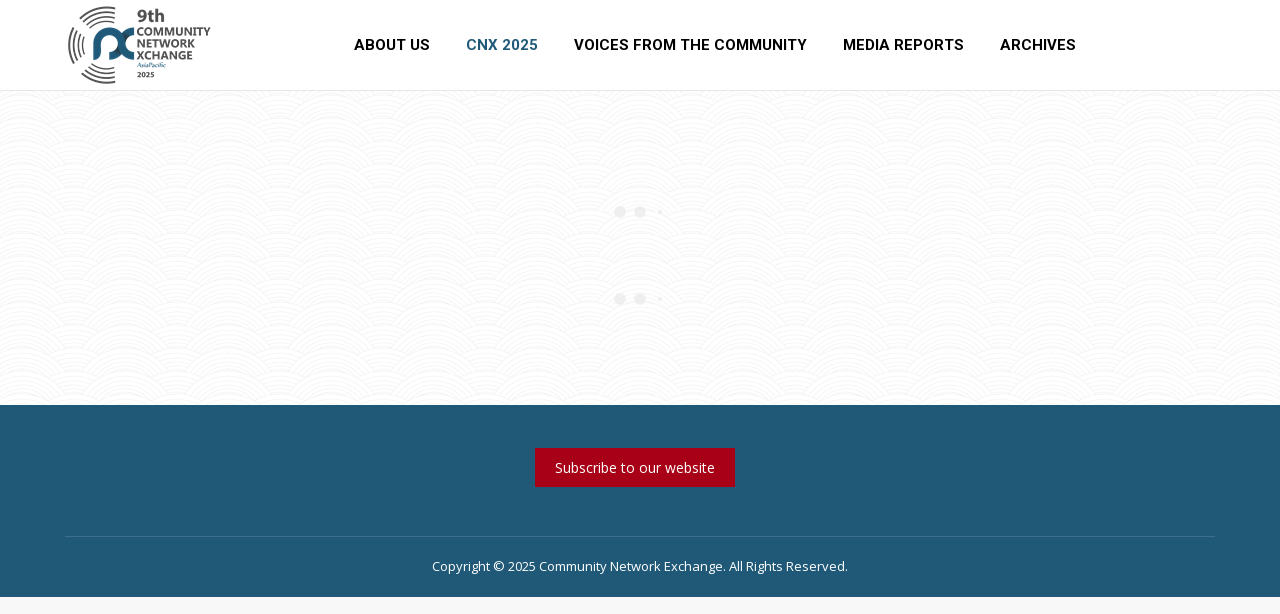

--- FILE ---
content_type: text/html; charset=UTF-8
request_url: https://www.cnxapac.org/index.php/photo-gallery/
body_size: 71361
content:
<!DOCTYPE html>
<!--[if lt IE 10 ]>
<html lang="en-US" class="old-ie no-js">
<![endif]-->
<!--[if !(IE 6) | !(IE 7) | !(IE 8)  ]><!-->
<html lang="en-US" class="no-js">
<!--<![endif]-->
<head>
	<meta charset="UTF-8" />
		<meta name="viewport" content="width=device-width, initial-scale=1, maximum-scale=1, user-scalable=0">
		<link rel="profile" href="http://gmpg.org/xfn/11" />
	<link rel="pingback" href="https://www.cnxapac.org/xmlrpc.php" />
	<title>Photo Gallery &#8211; Community Network Exchange</title>
<script type="text/javascript">
function createCookie(a,d,b){if(b){var c=new Date;c.setTime(c.getTime()+864E5*b);b="; expires="+c.toGMTString()}else b="";document.cookie=a+"="+d+b+"; path=/"}function readCookie(a){a+="=";for(var d=document.cookie.split(";"),b=0;b<d.length;b++){for(var c=d[b];" "==c.charAt(0);)c=c.substring(1,c.length);if(0==c.indexOf(a))return c.substring(a.length,c.length)}return null}function eraseCookie(a){createCookie(a,"",-1)}
function areCookiesEnabled(){var a=!1;createCookie("testing","Hello",1);null!=readCookie("testing")&&(a=!0,eraseCookie("testing"));return a}(function(a){var d=readCookie("devicePixelRatio"),b=void 0===a.devicePixelRatio?1:a.devicePixelRatio;areCookiesEnabled()&&null==d&&(createCookie("devicePixelRatio",b,7),1!=b&&a.location.reload(!0))})(window);
</script><link rel='dns-prefetch' href='//cdnjs.cloudflare.com' />
<link rel='dns-prefetch' href='//fonts.googleapis.com' />
<link rel='dns-prefetch' href='//s.w.org' />
<link rel="alternate" type="application/rss+xml" title="Community Network Exchange &raquo; Feed" href="https://www.cnxapac.org/index.php/feed/" />
<link rel="alternate" type="application/rss+xml" title="Community Network Exchange &raquo; Comments Feed" href="https://www.cnxapac.org/index.php/comments/feed/" />
		<script type="text/javascript">
			window._wpemojiSettings = {"baseUrl":"https:\/\/s.w.org\/images\/core\/emoji\/2.2.1\/72x72\/","ext":".png","svgUrl":"https:\/\/s.w.org\/images\/core\/emoji\/2.2.1\/svg\/","svgExt":".svg","source":{"concatemoji":"https:\/\/www.cnxapac.org\/wp-includes\/js\/wp-emoji-release.min.js?ver=4.7.3"}};
			!function(a,b,c){function d(a){var b,c,d,e,f=String.fromCharCode;if(!k||!k.fillText)return!1;switch(k.clearRect(0,0,j.width,j.height),k.textBaseline="top",k.font="600 32px Arial",a){case"flag":return k.fillText(f(55356,56826,55356,56819),0,0),!(j.toDataURL().length<3e3)&&(k.clearRect(0,0,j.width,j.height),k.fillText(f(55356,57331,65039,8205,55356,57096),0,0),b=j.toDataURL(),k.clearRect(0,0,j.width,j.height),k.fillText(f(55356,57331,55356,57096),0,0),c=j.toDataURL(),b!==c);case"emoji4":return k.fillText(f(55357,56425,55356,57341,8205,55357,56507),0,0),d=j.toDataURL(),k.clearRect(0,0,j.width,j.height),k.fillText(f(55357,56425,55356,57341,55357,56507),0,0),e=j.toDataURL(),d!==e}return!1}function e(a){var c=b.createElement("script");c.src=a,c.defer=c.type="text/javascript",b.getElementsByTagName("head")[0].appendChild(c)}var f,g,h,i,j=b.createElement("canvas"),k=j.getContext&&j.getContext("2d");for(i=Array("flag","emoji4"),c.supports={everything:!0,everythingExceptFlag:!0},h=0;h<i.length;h++)c.supports[i[h]]=d(i[h]),c.supports.everything=c.supports.everything&&c.supports[i[h]],"flag"!==i[h]&&(c.supports.everythingExceptFlag=c.supports.everythingExceptFlag&&c.supports[i[h]]);c.supports.everythingExceptFlag=c.supports.everythingExceptFlag&&!c.supports.flag,c.DOMReady=!1,c.readyCallback=function(){c.DOMReady=!0},c.supports.everything||(g=function(){c.readyCallback()},b.addEventListener?(b.addEventListener("DOMContentLoaded",g,!1),a.addEventListener("load",g,!1)):(a.attachEvent("onload",g),b.attachEvent("onreadystatechange",function(){"complete"===b.readyState&&c.readyCallback()})),f=c.source||{},f.concatemoji?e(f.concatemoji):f.wpemoji&&f.twemoji&&(e(f.twemoji),e(f.wpemoji)))}(window,document,window._wpemojiSettings);
		</script>
		<style type="text/css">
img.wp-smiley,
img.emoji {
	display: inline !important;
	border: none !important;
	box-shadow: none !important;
	height: 1em !important;
	width: 1em !important;
	margin: 0 .07em !important;
	vertical-align: -0.1em !important;
	background: none !important;
	padding: 0 !important;
}
</style>
<link rel='stylesheet' id='twb-open-sans-css'  href='https://fonts.googleapis.com/css?family=Open+Sans%3A300%2C400%2C500%2C600%2C700%2C800&#038;display=swap&#038;ver=4.7.3' type='text/css' media='all' />
<link rel='stylesheet' id='twbbwg-global-css'  href='https://www.cnxapac.org/wp-content/plugins/photo-gallery/booster/assets/css/global.css?ver=1.0.0' type='text/css' media='all' />
<link rel='stylesheet' id='contact-form-7-css'  href='https://www.cnxapac.org/wp-content/plugins/contact-form-7/includes/css/styles.css?ver=4.9' type='text/css' media='all' />
<link rel='stylesheet' id='go-pricing-styles-css'  href='https://www.cnxapac.org/wp-content/plugins/go_pricing/assets/css/go_pricing_styles.css?ver=3.3.5' type='text/css' media='all' />
<link rel='stylesheet' id='bwg_fonts-css'  href='https://www.cnxapac.org/wp-content/plugins/photo-gallery/css/bwg-fonts/fonts.css?ver=0.0.1' type='text/css' media='all' />
<link rel='stylesheet' id='sumoselect-css'  href='https://www.cnxapac.org/wp-content/plugins/photo-gallery/css/sumoselect.min.css?ver=3.4.6' type='text/css' media='all' />
<link rel='stylesheet' id='mCustomScrollbar-css'  href='https://www.cnxapac.org/wp-content/plugins/photo-gallery/css/jquery.mCustomScrollbar.min.css?ver=3.1.5' type='text/css' media='all' />
<link rel='stylesheet' id='bwg_googlefonts-css'  href='https://fonts.googleapis.com/css?family=Ubuntu&#038;subset=greek,latin,greek-ext,vietnamese,cyrillic-ext,latin-ext,cyrillic' type='text/css' media='all' />
<link rel='stylesheet' id='bwg_frontend-css'  href='https://www.cnxapac.org/wp-content/plugins/photo-gallery/css/styles.min.css?ver=1.8.31' type='text/css' media='all' />
<link rel='stylesheet' id='tp_twitter_plugin_css-css'  href='https://www.cnxapac.org/wp-content/plugins/recent-tweets-widget/tp_twitter_plugin.css?ver=1.0' type='text/css' media='screen' />
<link rel='stylesheet' id='rs-plugin-settings-css'  href='https://www.cnxapac.org/wp-content/plugins/revslider/public/assets/css/settings.css?ver=5.3.1.5' type='text/css' media='all' />
<style id='rs-plugin-settings-inline-css' type='text/css'>
#rs-demo-id {}
</style>
<link rel='stylesheet' id='js_composer_front-css'  href='https://www.cnxapac.org/wp-content/plugins/js_composer/assets/css/js_composer.min.css?ver=5.0.1' type='text/css' media='all' />
<link rel='stylesheet' id='dt-web-fonts-css'  href='//fonts.googleapis.com/css?family=Roboto%3A400%2C500%2C700%7COpen+Sans%3A400%2C600&#038;ver=4.7.3' type='text/css' media='all' />
<link rel='stylesheet' id='dt-main-css'  href='https://www.cnxapac.org/wp-content/themes/dt-the7/css/main.min.css?ver=4.2.2' type='text/css' media='all' />
<style id='dt-main-inline-css' type='text/css'>
body #load {
  display: block;
  height: 100%;
  overflow: hidden;
  position: fixed;
  width: 100%;
  z-index: 9901;
  opacity: 1;
  visibility: visible;
  -webkit-transition: all .35s ease-out;
  transition: all .35s ease-out;
}
body #load.loader-removed {
  opacity: 0;
  visibility: hidden;
}
.load-wrap {
  width: 100%;
  height: 100%;
  background-position: center center;
  background-repeat: no-repeat;
  text-align: center;
}
.load-wrap > svg {
  position: absolute;
  top: 50%;
  left: 50%;
  -ms-transform: translate(-50%,-50%);
  -webkit-transform: translate(-50%,-50%);
  transform: translate(-50%,-50%);
}
#load {
  background-color: #ffffff;
}
.uil-default rect:not(.bk) {
  fill: #c4c4c4;
}
.uil-ring > path {
  fill: #c4c4c4;
}
.ring-loader .circle {
  fill: #c4c4c4;
}
.ring-loader .moving-circle {
  fill: #c4c4c4;
}
.uil-hourglass .glass {
  stroke: #c4c4c4;
}
.uil-hourglass .sand {
  fill: #c4c4c4;
}
.spinner-loader .load-wrap {
  background-image: url("data:image/svg+xml,%3Csvg width='75px' height='75px' xmlns='http://www.w3.org/2000/svg' viewBox='0 0 100 100' preserveAspectRatio='xMidYMid' class='uil-default'%3E%3Crect x='0' y='0' width='100' height='100' fill='none' class='bk'%3E%3C/rect%3E%3Crect  x='46.5' y='40' width='7' height='20' rx='5' ry='5' fill='%23c4c4c4' transform='rotate(0 50 50) translate(0 -30)'%3E  %3Canimate attributeName='opacity' from='1' to='0' dur='1s' begin='0s' repeatCount='indefinite'/%3E%3C/rect%3E%3Crect  x='46.5' y='40' width='7' height='20' rx='5' ry='5' fill='%23c4c4c4' transform='rotate(30 50 50) translate(0 -30)'%3E  %3Canimate attributeName='opacity' from='1' to='0' dur='1s' begin='0.08333333333333333s' repeatCount='indefinite'/%3E%3C/rect%3E%3Crect  x='46.5' y='40' width='7' height='20' rx='5' ry='5' fill='%23c4c4c4' transform='rotate(60 50 50) translate(0 -30)'%3E  %3Canimate attributeName='opacity' from='1' to='0' dur='1s' begin='0.16666666666666666s' repeatCount='indefinite'/%3E%3C/rect%3E%3Crect  x='46.5' y='40' width='7' height='20' rx='5' ry='5' fill='%23c4c4c4' transform='rotate(90 50 50) translate(0 -30)'%3E  %3Canimate attributeName='opacity' from='1' to='0' dur='1s' begin='0.25s' repeatCount='indefinite'/%3E%3C/rect%3E%3Crect  x='46.5' y='40' width='7' height='20' rx='5' ry='5' fill='%23c4c4c4' transform='rotate(120 50 50) translate(0 -30)'%3E  %3Canimate attributeName='opacity' from='1' to='0' dur='1s' begin='0.3333333333333333s' repeatCount='indefinite'/%3E%3C/rect%3E%3Crect  x='46.5' y='40' width='7' height='20' rx='5' ry='5' fill='%23c4c4c4' transform='rotate(150 50 50) translate(0 -30)'%3E  %3Canimate attributeName='opacity' from='1' to='0' dur='1s' begin='0.4166666666666667s' repeatCount='indefinite'/%3E%3C/rect%3E%3Crect  x='46.5' y='40' width='7' height='20' rx='5' ry='5' fill='%23c4c4c4' transform='rotate(180 50 50) translate(0 -30)'%3E  %3Canimate attributeName='opacity' from='1' to='0' dur='1s' begin='0.5s' repeatCount='indefinite'/%3E%3C/rect%3E%3Crect  x='46.5' y='40' width='7' height='20' rx='5' ry='5' fill='%23c4c4c4' transform='rotate(210 50 50) translate(0 -30)'%3E  %3Canimate attributeName='opacity' from='1' to='0' dur='1s' begin='0.5833333333333334s' repeatCount='indefinite'/%3E%3C/rect%3E%3Crect  x='46.5' y='40' width='7' height='20' rx='5' ry='5' fill='%23c4c4c4' transform='rotate(240 50 50) translate(0 -30)'%3E  %3Canimate attributeName='opacity' from='1' to='0' dur='1s' begin='0.6666666666666666s' repeatCount='indefinite'/%3E%3C/rect%3E%3Crect  x='46.5' y='40' width='7' height='20' rx='5' ry='5' fill='%23c4c4c4' transform='rotate(270 50 50) translate(0 -30)'%3E  %3Canimate attributeName='opacity' from='1' to='0' dur='1s' begin='0.75s' repeatCount='indefinite'/%3E%3C/rect%3E%3Crect  x='46.5' y='40' width='7' height='20' rx='5' ry='5' fill='%23c4c4c4' transform='rotate(300 50 50) translate(0 -30)'%3E  %3Canimate attributeName='opacity' from='1' to='0' dur='1s' begin='0.8333333333333334s' repeatCount='indefinite'/%3E%3C/rect%3E%3Crect  x='46.5' y='40' width='7' height='20' rx='5' ry='5' fill='%23c4c4c4' transform='rotate(330 50 50) translate(0 -30)'%3E  %3Canimate attributeName='opacity' from='1' to='0' dur='1s' begin='0.9166666666666666s' repeatCount='indefinite'/%3E%3C/rect%3E%3C/svg%3E");
}
.ring-loader .load-wrap {
  background-image: url("data:image/svg+xml,%3Csvg xmlns='http://www.w3.org/2000/svg' viewBox='0 0 32 32' width='72' height='72' fill='%23c4c4c4'%3E   %3Cpath opacity='.25' d='M16 0 A16 16 0 0 0 16 32 A16 16 0 0 0 16 0 M16 4 A12 12 0 0 1 16 28 A12 12 0 0 1 16 4'/%3E   %3Cpath d='M16 0 A16 16 0 0 1 32 16 L28 16 A12 12 0 0 0 16 4z'%3E     %3CanimateTransform attributeName='transform' type='rotate' from='0 16 16' to='360 16 16' dur='0.8s' repeatCount='indefinite' /%3E   %3C/path%3E %3C/svg%3E");
}
.hourglass-loader .load-wrap {
  background-image: url("data:image/svg+xml,%3Csvg xmlns='http://www.w3.org/2000/svg' viewBox='0 0 32 32' width='72' height='72' fill='%23c4c4c4'%3E   %3Cpath transform='translate(2)' d='M0 12 V20 H4 V12z'%3E      %3Canimate attributeName='d' values='M0 12 V20 H4 V12z; M0 4 V28 H4 V4z; M0 12 V20 H4 V12z; M0 12 V20 H4 V12z' dur='1.2s' repeatCount='indefinite' begin='0' keytimes='0;.2;.5;1' keySplines='0.2 0.2 0.4 0.8;0.2 0.6 0.4 0.8;0.2 0.8 0.4 0.8' calcMode='spline'  /%3E   %3C/path%3E   %3Cpath transform='translate(8)' d='M0 12 V20 H4 V12z'%3E     %3Canimate attributeName='d' values='M0 12 V20 H4 V12z; M0 4 V28 H4 V4z; M0 12 V20 H4 V12z; M0 12 V20 H4 V12z' dur='1.2s' repeatCount='indefinite' begin='0.2' keytimes='0;.2;.5;1' keySplines='0.2 0.2 0.4 0.8;0.2 0.6 0.4 0.8;0.2 0.8 0.4 0.8' calcMode='spline'  /%3E   %3C/path%3E   %3Cpath transform='translate(14)' d='M0 12 V20 H4 V12z'%3E     %3Canimate attributeName='d' values='M0 12 V20 H4 V12z; M0 4 V28 H4 V4z; M0 12 V20 H4 V12z; M0 12 V20 H4 V12z' dur='1.2s' repeatCount='indefinite' begin='0.4' keytimes='0;.2;.5;1' keySplines='0.2 0.2 0.4 0.8;0.2 0.6 0.4 0.8;0.2 0.8 0.4 0.8' calcMode='spline' /%3E   %3C/path%3E   %3Cpath transform='translate(20)' d='M0 12 V20 H4 V12z'%3E     %3Canimate attributeName='d' values='M0 12 V20 H4 V12z; M0 4 V28 H4 V4z; M0 12 V20 H4 V12z; M0 12 V20 H4 V12z' dur='1.2s' repeatCount='indefinite' begin='0.6' keytimes='0;.2;.5;1' keySplines='0.2 0.2 0.4 0.8;0.2 0.6 0.4 0.8;0.2 0.8 0.4 0.8' calcMode='spline' /%3E   %3C/path%3E   %3Cpath transform='translate(26)' d='M0 12 V20 H4 V12z'%3E     %3Canimate attributeName='d' values='M0 12 V20 H4 V12z; M0 4 V28 H4 V4z; M0 12 V20 H4 V12z; M0 12 V20 H4 V12z' dur='1.2s' repeatCount='indefinite' begin='0.8' keytimes='0;.2;.5;1' keySplines='0.2 0.2 0.4 0.8;0.2 0.6 0.4 0.8;0.2 0.8 0.4 0.8' calcMode='spline' /%3E   %3C/path%3E %3C/svg%3E");
}

</style>
<!--[if lt IE 10]>
<link rel='stylesheet' id='dt-old-ie-css'  href='https://www.cnxapac.org/wp-content/themes/dt-the7/css/old-ie.css?ver=4.2.2' type='text/css' media='all' />
<![endif]-->
<link rel='stylesheet' id='dt-awsome-fonts-css'  href='https://www.cnxapac.org/wp-content/themes/dt-the7/fonts/FontAwesome/css/font-awesome.min.css?ver=4.2.2' type='text/css' media='all' />
<link rel='stylesheet' id='dt-fontello-css'  href='https://www.cnxapac.org/wp-content/themes/dt-the7/fonts/fontello/css/fontello.min.css?ver=4.2.2' type='text/css' media='all' />
<link rel='stylesheet' id='dt-arrow-icons-css'  href='https://www.cnxapac.org/wp-content/themes/dt-the7/fonts/icomoon-arrows-the7/style.css?ver=4.2.2' type='text/css' media='all' />
<link rel='stylesheet' id='the7pt-static-css'  href='https://www.cnxapac.org/wp-content/themes/dt-the7/css/post-type.css?ver=4.2.2' type='text/css' media='all' />
<!--[if lt IE 10]>
<link rel='stylesheet' id='dt-custom-old-ie.less-css'  href='https://www.cnxapac.org/wp-content/uploads/wp-less/dt-the7/css/custom-old-ie-9f8e013120.css?ver=4.2.2' type='text/css' media='all' />
<![endif]-->
<link rel='stylesheet' id='dt-custom.less-css'  href='https://www.cnxapac.org/wp-content/uploads/wp-less/dt-the7/css/custom-f2f2c41cf7.css?ver=4.2.2' type='text/css' media='all' />
<link rel='stylesheet' id='wc-dt-custom.less-css'  href='https://www.cnxapac.org/wp-content/uploads/wp-less/dt-the7/css/compatibility/wc-dt-custom-1209564cf4.css?ver=4.2.2' type='text/css' media='all' />
<link rel='stylesheet' id='dt-media.less-css'  href='https://www.cnxapac.org/wp-content/uploads/wp-less/dt-the7/css/media-089a8c5d4b.css?ver=4.2.2' type='text/css' media='all' />
<link rel='stylesheet' id='the7pt.less-css'  href='https://www.cnxapac.org/wp-content/uploads/wp-less/dt-the7/css/post-type-dynamic-1209564cf4.css?ver=4.2.2' type='text/css' media='all' />
<link rel='stylesheet' id='style-css'  href='https://www.cnxapac.org/wp-content/themes/dt-the7/style.css?ver=4.2.2' type='text/css' media='all' />
<style id='style-inline-css' type='text/css'>
.wf-float-left {
    float: left;
    width: 100%;
    text-align: center;
}
h1.vc_custom_heading.wpb_animate_when_almost_visible.wpb_rotateInDownLeft.rotateInDownLeft.vc_custom_1537440552883.wpb_start_animation.animated {
    width: 50%;
    margin-left: 25%;
    }

td {
    border: 1px solid rgba(173,176,182,0.3);
}
.upb_bg_overlay {
    background: #000000 !important;
}
.logo-box {
    margin-left: -45px;
}
.slick-next {
    right: -30px;
}
.slick-prev {
    left: -30px;
}
.ubtn-text {
font-size:20px!important;
}
div#phantom {
    display: none;
}
img.preload-me {
    width: 150px;
}
i.ultsl-arrow-right4 {
    margin-left: 20px;
}
i.ultsl-arrow-left4 {
    margin-left: -30px;
}
.ult-banner-block img {
margin:0 auto!important;
width:75%!important;
}

</style>
<link rel='stylesheet' id='bsf-Defaults-css'  href='https://www.cnxapac.org/wp-content/uploads/smile_fonts/Defaults/Defaults.css?ver=4.7.3' type='text/css' media='all' />
<script type='text/javascript' src='https://www.cnxapac.org/wp-includes/js/jquery/jquery.js?ver=1.12.4'></script>
<script type='text/javascript' src='https://www.cnxapac.org/wp-includes/js/jquery/jquery-migrate.min.js?ver=1.4.1'></script>
<script type='text/javascript' src='https://www.cnxapac.org/wp-content/plugins/photo-gallery/booster/assets/js/circle-progress.js?ver=1.2.2'></script>
<script type='text/javascript'>
/* <![CDATA[ */
var twb = {"nonce":"a9f1c9333f","ajax_url":"https:\/\/www.cnxapac.org\/wp-admin\/admin-ajax.php","plugin_url":"https:\/\/www.cnxapac.org\/wp-content\/plugins\/photo-gallery\/booster","href":"https:\/\/www.cnxapac.org\/wp-admin\/admin.php?page=twbbwg_photo-gallery"};
var twb = {"nonce":"a9f1c9333f","ajax_url":"https:\/\/www.cnxapac.org\/wp-admin\/admin-ajax.php","plugin_url":"https:\/\/www.cnxapac.org\/wp-content\/plugins\/photo-gallery\/booster","href":"https:\/\/www.cnxapac.org\/wp-admin\/admin.php?page=twbbwg_photo-gallery"};
/* ]]> */
</script>
<script type='text/javascript' src='https://www.cnxapac.org/wp-content/plugins/photo-gallery/booster/assets/js/global.js?ver=1.0.0'></script>
<script type='text/javascript' src='https://cdnjs.cloudflare.com/ajax/libs/gsap/1.11.2/TweenMax.min.js'></script>
<script type='text/javascript' src='https://www.cnxapac.org/wp-content/plugins/photo-gallery/js/jquery.sumoselect.min.js?ver=3.4.6'></script>
<script type='text/javascript' src='https://www.cnxapac.org/wp-content/plugins/photo-gallery/js/tocca.min.js?ver=2.0.9'></script>
<script type='text/javascript' src='https://www.cnxapac.org/wp-content/plugins/photo-gallery/js/jquery.mCustomScrollbar.concat.min.js?ver=3.1.5'></script>
<script type='text/javascript' src='https://www.cnxapac.org/wp-content/plugins/photo-gallery/js/jquery.fullscreen.min.js?ver=0.6.0'></script>
<script type='text/javascript'>
/* <![CDATA[ */
var bwg_objectsL10n = {"bwg_field_required":"field is required.","bwg_mail_validation":"This is not a valid email address.","bwg_search_result":"There are no images matching your search.","bwg_select_tag":"Select Tag","bwg_order_by":"Order By","bwg_search":"Search","bwg_show_ecommerce":"Show Ecommerce","bwg_hide_ecommerce":"Hide Ecommerce","bwg_show_comments":"Show Comments","bwg_hide_comments":"Hide Comments","bwg_restore":"Restore","bwg_maximize":"Maximize","bwg_fullscreen":"Fullscreen","bwg_exit_fullscreen":"Exit Fullscreen","bwg_search_tag":"SEARCH...","bwg_tag_no_match":"No tags found","bwg_all_tags_selected":"All tags selected","bwg_tags_selected":"tags selected","play":"Play","pause":"Pause","is_pro":"","bwg_play":"Play","bwg_pause":"Pause","bwg_hide_info":"Hide info","bwg_show_info":"Show info","bwg_hide_rating":"Hide rating","bwg_show_rating":"Show rating","ok":"Ok","cancel":"Cancel","select_all":"Select all","lazy_load":"0","lazy_loader":"https:\/\/www.cnxapac.org\/wp-content\/plugins\/photo-gallery\/images\/ajax_loader.png","front_ajax":"0","bwg_tag_see_all":"see all tags","bwg_tag_see_less":"see less tags"};
/* ]]> */
</script>
<script type='text/javascript' src='https://www.cnxapac.org/wp-content/plugins/photo-gallery/js/scripts.min.js?ver=1.8.31'></script>
<script type='text/javascript' src='https://www.cnxapac.org/wp-content/plugins/revslider/public/assets/js/jquery.themepunch.tools.min.js?ver=5.3.1.5'></script>
<script type='text/javascript' src='https://www.cnxapac.org/wp-content/plugins/revslider/public/assets/js/jquery.themepunch.revolution.min.js?ver=5.3.1.5'></script>
<script type='text/javascript'>
/* <![CDATA[ */
var wc_add_to_cart_params = {"ajax_url":"\/wp-admin\/admin-ajax.php","wc_ajax_url":"\/index.php\/photo-gallery\/?wc-ajax=%%endpoint%%","i18n_view_cart":"View cart","cart_url":"https:\/\/www.cnxapac.org","is_cart":"","cart_redirect_after_add":"no"};
/* ]]> */
</script>
<script type='text/javascript' src='//www.cnxapac.org/wp-content/plugins/woocommerce/assets/js/frontend/add-to-cart.min.js?ver=3.1.2'></script>
<script type='text/javascript' src='https://www.cnxapac.org/wp-content/plugins/js_composer/assets/js/vendors/woocommerce-add-to-cart.js?ver=5.0.1'></script>
<script type='text/javascript'>
/* <![CDATA[ */
var dtLocal = {"themeUrl":"https:\/\/www.cnxapac.org\/wp-content\/themes\/dt-the7","passText":"To view this protected post, enter the password below:","moreButtonText":{"loading":"Loading..."},"postID":"321","ajaxurl":"https:\/\/www.cnxapac.org\/wp-admin\/admin-ajax.php","contactNonce":"224562efdd","ajaxNonce":"0372bc10fb","pageData":{"type":"page","template":"page","layout":null},"themeSettings":{"smoothScroll":"off","lazyLoading":false,"accentColor":{"mode":"gradient","color":["#dd3333","#1e73be"]},"floatingHeader":{"showAfter":94,"showMenu":false,"height":56,"logo":{"showLogo":true,"html":"<img class=\" preload-me\" src=\"https:\/\/www.cnxapac.org\/wp-content\/uploads\/2025\/05\/CNX-2025-logo-09.png\" srcset=\"https:\/\/www.cnxapac.org\/wp-content\/uploads\/2025\/05\/CNX-2025-logo-09.png 150w, https:\/\/www.cnxapac.org\/wp-content\/uploads\/2025\/05\/CNX-2025-logo-09.png 150w\" width=\"150\" height=\"80\"   sizes=\"150px\" alt=\"Community Network Exchange\" \/>"}},"mobileHeader":{"firstSwitchPoint":990,"secondSwitchPoint":500},"content":{"responsivenessTreshold":970,"textColor":"#000000","headerColor":"#3b3f4a"},"stripes":{"stripe1":{"textColor":"#787d85","headerColor":"#3b3f4a"},"stripe2":{"textColor":"#8b9199","headerColor":"#ffffff"},"stripe3":{"textColor":"#ffffff","headerColor":"#ffffff"}}},"VCMobileScreenWidth":"768"};
/* ]]> */
</script>
<script type='text/javascript' src='https://www.cnxapac.org/wp-content/themes/dt-the7/js/above-the-fold.min.js?ver=4.2.2'></script>
<link rel='https://api.w.org/' href='https://www.cnxapac.org/index.php/wp-json/' />
<link rel="EditURI" type="application/rsd+xml" title="RSD" href="https://www.cnxapac.org/xmlrpc.php?rsd" />
<link rel="wlwmanifest" type="application/wlwmanifest+xml" href="https://www.cnxapac.org/wp-includes/wlwmanifest.xml" /> 
<meta name="generator" content="WordPress 4.7.3" />
<meta name="generator" content="WooCommerce 3.1.2" />
<link rel="canonical" href="https://www.cnxapac.org/index.php/photo-gallery/" />
<link rel='shortlink' href='https://www.cnxapac.org/?p=321' />
<link rel="alternate" type="application/json+oembed" href="https://www.cnxapac.org/index.php/wp-json/oembed/1.0/embed?url=https%3A%2F%2Fwww.cnxapac.org%2Findex.php%2Fphoto-gallery%2F" />
<link rel="alternate" type="text/xml+oembed" href="https://www.cnxapac.org/index.php/wp-json/oembed/1.0/embed?url=https%3A%2F%2Fwww.cnxapac.org%2Findex.php%2Fphoto-gallery%2F&#038;format=xml" />
<meta property="og:site_name" content="Community Network Exchange" />
<meta property="og:title" content="Photo Gallery" />
<meta property="og:url" content="https://www.cnxapac.org/index.php/photo-gallery/" />
<meta property="og:type" content="article" />
	<noscript><style>.woocommerce-product-gallery{ opacity: 1 !important; }</style></noscript>
			<style type="text/css">.recentcomments a{display:inline !important;padding:0 !important;margin:0 !important;}</style>
		<meta name="generator" content="Powered by Visual Composer - drag and drop page builder for WordPress."/>
<!--[if lte IE 9]><link rel="stylesheet" type="text/css" href="https://www.cnxapac.org/wp-content/plugins/js_composer/assets/css/vc_lte_ie9.min.css" media="screen"><![endif]--><meta name="generator" content="Powered by Slider Revolution 5.3.1.5 - responsive, Mobile-Friendly Slider Plugin for WordPress with comfortable drag and drop interface." />
<script type="text/javascript">
document.addEventListener("DOMContentLoaded", function(event) { 
	var $load = document.getElementById("load");
	
	var removeLoading = setTimeout(function() {
		$load.className += " loader-removed";
	}, 500);
});
</script>
<!-- icon -->
<link rel="icon" href="https://www.cnxapac.org/wp-content/uploads/2020/10/FAVICON.png" type="image/png" />
<link rel="shortcut icon" href="https://www.cnxapac.org/wp-content/uploads/2020/10/FAVICON.png" type="image/png" />
<noscript><style type="text/css"> .wpb_animate_when_almost_visible { opacity: 1; }</style></noscript></head>
<body class="page-template-default page page-id-321 disabled-hover-icons overlay-cursor-on accent-gradient srcset-enabled btn-material custom-btn-color custom-btn-hover-color contact-form-minimal accent-bullets bold-icons floating-mobile-menu-icon top-header first-switch-logo-left first-switch-menu-right second-switch-logo-left second-switch-menu-right right-mobile-menu layzr-loading-on wpb-js-composer js-comp-ver-5.0.1 vc_responsive outlined-portfolio-icons album-minuatures-style-2">
<div id="load" class="spinner-loader">
	<div class="load-wrap"></div>
</div>
<div id="page">
	<a class="skip-link screen-reader-text" href="#content">Skip to content</a>

<div class="masthead inline-header center line-decoration dt-parent-menu-clickable" role="banner">

	
	<header class="header-bar">

						<div class="branding">

					<a href="https://www.cnxapac.org/"><img class=" preload-me" src="https://www.cnxapac.org/wp-content/uploads/2025/05/CNX-2025-logo-09.png" srcset="https://www.cnxapac.org/wp-content/uploads/2025/05/CNX-2025-logo-09.png 150w, https://www.cnxapac.org/wp-content/uploads/2025/05/CNX-2025-logo-09.png 150w" width="150" height="80"   sizes="150px" alt="Community Network Exchange" /></a>
					<div id="site-title" class="assistive-text">Community Network Exchange</div>
					<div id="site-description" class="assistive-text"></div>

					
					
				</div>
		<ul id="primary-menu" class="main-nav outside-item-remove-margin" role="menu"><li class="menu-item menu-item-type-post_type menu-item-object-page menu-item-has-children menu-item-1103 first has-children"><a href='https://www.cnxapac.org/index.php/about-us/' data-level='1'><span class="menu-item-text"><span class="menu-text">ABOUT US</span></span></a><ul class="sub-nav gradient-hover hover-style-bg level-arrows-on"><li class="menu-item menu-item-type-post_type menu-item-object-page menu-item-1057 first"><a href='https://www.cnxapac.org/index.php/objectives/' data-level='2'><span class="menu-item-text"><span class="menu-text">OBJECTIVES</span></span></a></li> <li class="menu-item menu-item-type-post_type menu-item-object-page menu-item-1110"><a href='https://www.cnxapac.org/index.php/vision/' data-level='2'><span class="menu-item-text"><span class="menu-text">VISION</span></span></a></li> </ul></li> <li class="menu-item menu-item-type-custom menu-item-object-custom menu-item-has-children menu-item-1931 has-children"><a href='#' data-level='1'><span class="menu-item-text"><span class="menu-text"><span style="color:#205978; font-weight:600">CNX 2025</span></span></span></a><ul class="sub-nav gradient-hover hover-style-bg level-arrows-on"><li class="menu-item menu-item-type-custom menu-item-object-custom menu-item-1976 first"><a href='https://www.cnxapac.org/wp-content/uploads/2025/11/Agenda.pdf' target='_blank' data-level='2'><span class="menu-item-text"><span class="menu-text">AGENDA</span></span></a></li> <li class="menu-item menu-item-type-custom menu-item-object-custom menu-item-1952"><a href='https://www.cnxapac.org/wp-content/uploads/2025/10/CNX-Concept-note.pdf' target='_blank' data-level='2'><span class="menu-item-text"><span class="menu-text">CONCEPT NOTE</span></span></a></li> </ul></li> <li class="menu-item menu-item-type-post_type menu-item-object-page menu-item-1115"><a href='https://www.cnxapac.org/index.php/voices-from-the-community/' data-level='1'><span class="menu-item-text"><span class="menu-text">VOICES FROM THE COMMUNITY</span></span></a></li> <li class="menu-item menu-item-type-post_type menu-item-object-page menu-item-554"><a href='https://www.cnxapac.org/index.php/media-reports/' data-level='1'><span class="menu-item-text"><span class="menu-text">MEDIA REPORTS</span></span></a></li> <li class="menu-item menu-item-type-custom menu-item-object-custom current-menu-ancestor menu-item-has-children menu-item-517 act has-children"><a data-level='1'><span class="menu-item-text"><span class="menu-text">ARCHIVES</span></span></a><ul class="sub-nav gradient-hover hover-style-bg level-arrows-on"><li class="menu-item menu-item-type-post_type menu-item-object-page menu-item-1438 first"><a href='https://www.cnxapac.org/index.php/cnx-nepal-chapter/' data-level='2'><span class="menu-item-text"><span class="menu-text"><span style="color:#cc7722; font-weight:600">CNX NEPAL CHAPTER</span></span></span></a></li> <li class="menu-item menu-item-type-custom menu-item-object-custom current-menu-ancestor menu-item-has-children menu-item-1907 act has-children"><a href='#' data-level='2'><span class="menu-item-text"><span class="menu-text">CNX-APAC</span></span></a><ul class="sub-nav gradient-hover hover-style-bg level-arrows-on"><li class="menu-item menu-item-type-custom menu-item-object-custom menu-item-has-children menu-item-1392 first has-children"><a href='#' data-level='3'><span class="menu-item-text"><span class="menu-text">2024</span></span></a><ul class="sub-nav gradient-hover hover-style-bg level-arrows-on"><li class="menu-item menu-item-type-post_type menu-item-object-page menu-item-1391 first"><a href='https://www.cnxapac.org/index.php/about-us-2/' data-level='4'><span class="menu-item-text"><span class="menu-text">ABOUT US</span></span></a></li> <li class="menu-item menu-item-type-post_type menu-item-object-page menu-item-1889"><a href='https://www.cnxapac.org/index.php/photo-gallery-2/' data-level='4'><span class="menu-item-text"><span class="menu-text">PHOTO GALLERY</span></span></a></li> <li class="menu-item menu-item-type-custom menu-item-object-custom menu-item-1393"><a href='https://www.cnxapac.org/wp-content/uploads/2024/07/CNX-2024-Concept-note.pdf' target='_blank' data-level='4'><span class="menu-item-text"><span class="menu-text">CONCEPT NOTE</span></span></a></li> <li class="menu-item menu-item-type-custom menu-item-object-custom menu-item-1892"><a href='https://www.cnxapac.org/wp-content/uploads/2024/12/Final-Copy-of-Press-Release-CNX-DCS-2024.docx.pdf' target='_blank' data-level='4'><span class="menu-item-text"><span class="menu-text">PRESS RELEASE</span></span></a></li> <li class="menu-item menu-item-type-custom menu-item-object-custom menu-item-1917"><a href='https://www.cnxapac.org/wp-content/uploads/2024/11/CNX-Agenda-7x10-In-Latest.pdf' data-level='4'><span class="menu-item-text"><span class="menu-text">AGENDA</span></span></a></li> <li class="menu-item menu-item-type-custom menu-item-object-custom menu-item-1918"><a href='https://www.cnxapac.org/wp-content/uploads/2024/10/CNX-2024-Brochure.pdf' data-level='4'><span class="menu-item-text"><span class="menu-text">BROCHURE</span></span></a></li> <li class="menu-item menu-item-type-custom menu-item-object-custom menu-item-1903"><a href='https://www.cnxapac.org/wp-content/uploads/2025/03/CNX-Report-2025_ONLINE_24-Feb-2025_High-Res-1.pdf' target='_blank' data-level='4'><span class="menu-item-text"><span class="menu-text">CNX REPORT 2024</span></span></a></li> <li class="menu-item menu-item-type-custom menu-item-object-custom menu-item-1919"><a href='https://www.cnxapac.org/wp-content/uploads/2024/11/Copy%20of%20CNX%20Profile%20Book.pdf' data-level='4'><span class="menu-item-text"><span class="menu-text">VOICES OF CNX</span></span></a></li> <li class="menu-item menu-item-type-custom menu-item-object-custom menu-item-1922"><a href='https://www.cnxapac.org/index.php/cnx-2024-session-videos/' data-level='4'><span class="menu-item-text"><span class="menu-text">SESSION VIDEOS</span></span></a></li> <li class="menu-item menu-item-type-post_type menu-item-object-page menu-item-1924"><a href='https://www.cnxapac.org/index.php/speakers-2024/' data-level='4'><span class="menu-item-text"><span class="menu-text">SPEAKERS 2024</span></span></a></li> </ul></li> <li class="menu-item menu-item-type-custom menu-item-object-custom menu-item-has-children menu-item-1243 has-children"><a href='#' data-level='3'><span class="menu-item-text"><span class="menu-text">2023</span></span></a><ul class="sub-nav gradient-hover hover-style-bg level-arrows-on"><li class="menu-item menu-item-type-post_type menu-item-object-page menu-item-1244 first"><a href='https://www.cnxapac.org/index.php/about-cnx-2023/' data-level='4'><span class="menu-item-text"><span class="menu-text">ABOUT</span></span></a></li> <li class="menu-item menu-item-type-custom menu-item-object-custom menu-item-1245"><a href='https://www.cnxapac.org/wp-content/uploads/2023/11/CNX-Brochure-2-1.pdf' target='_blank' data-level='4'><span class="menu-item-text"><span class="menu-text">CNX BROCHURE</span></span></a></li> <li class="menu-item menu-item-type-post_type menu-item-object-page menu-item-1303"><a href='https://www.cnxapac.org/index.php/agenda-2/' data-level='4'><span class="menu-item-text"><span class="menu-text">AGENDA</span></span></a></li> <li class="menu-item menu-item-type-post_type menu-item-object-page menu-item-1377"><a href='https://www.cnxapac.org/index.php/cnx-proceedings-2023/' data-level='4'><span class="menu-item-text"><span class="menu-text">CNX PROCEEDINGS 2023</span></span></a></li> </ul></li> <li class="menu-item menu-item-type-custom menu-item-object-custom menu-item-has-children menu-item-441 has-children"><a href='#!/cnx' data-level='3'><span class="menu-item-text"><span class="menu-text">2022</span></span></a><ul class="sub-nav gradient-hover hover-style-bg level-arrows-on"><li class="menu-item menu-item-type-post_type menu-item-object-page menu-item-1137 first"><a href='https://www.cnxapac.org/index.php/series-i/' data-level='4'><span class="menu-item-text"><span class="menu-text">Series I</span></span></a></li> <li class="menu-item menu-item-type-post_type menu-item-object-page menu-item-1157"><a href='https://www.cnxapac.org/index.php/series-ii/' data-level='4'><span class="menu-item-text"><span class="menu-text">Series II</span></span></a></li> <li class="menu-item menu-item-type-post_type menu-item-object-page menu-item-1179"><a href='https://www.cnxapac.org/index.php/series-iii/' data-level='4'><span class="menu-item-text"><span class="menu-text">Series III</span></span></a></li> <li class="menu-item menu-item-type-post_type menu-item-object-page menu-item-1196"><a href='https://www.cnxapac.org/index.php/series-iv/' data-level='4'><span class="menu-item-text"><span class="menu-text">Series IV</span></span></a></li> <li class="menu-item menu-item-type-post_type menu-item-object-page menu-item-1216"><a href='https://www.cnxapac.org/index.php/series-v/' data-level='4'><span class="menu-item-text"><span class="menu-text">Series V</span></span></a></li> <li class="menu-item menu-item-type-custom menu-item-object-custom menu-item-1223"><a href='https://cnxapac.org/wp-content/uploads/2022/12/CNX-2022-Report_Final.pdf' target='_blank' data-level='4'><span class="menu-item-text"><span class="menu-text">CNX Report 2022</span></span></a></li> <li class="menu-item menu-item-type-post_type menu-item-object-page menu-item-1136"><a href='https://www.cnxapac.org/index.php/doodles-posters-and-sliders/' data-level='4'><span class="menu-item-text"><span class="menu-text">Doodles, Posters and Sliders</span></span></a></li> <li class="menu-item menu-item-type-post_type menu-item-object-page menu-item-1127"><a href='https://www.cnxapac.org/index.php/walk-the-talk-video-case-stories/' data-level='4'><span class="menu-item-text"><span class="menu-text">Walk the Talk Video Case Stories</span></span></a></li> </ul></li> <li class="menu-item menu-item-type-custom menu-item-object-custom menu-item-has-children menu-item-1044 has-children"><a href='#' data-level='3'><span class="menu-item-text"><span class="menu-text">2021</span></span></a><ul class="sub-nav gradient-hover hover-style-bg level-arrows-on"><li class="menu-item menu-item-type-custom menu-item-object-custom menu-item-1013 first"><a href='https://cnxapac.org/wp-content/uploads/2022/02/CNX-Report-2021.pdf' target='_blank' data-level='4'><span class="menu-item-text"><span class="menu-text">CNX Report 2021</span></span></a></li> <li class="menu-item menu-item-type-post_type menu-item-object-page menu-item-906"><a href='https://www.cnxapac.org/index.php/cnx-proceedings-2021/' data-level='4'><span class="menu-item-text"><span class="menu-text">CNX Proceedings 2021</span></span></a></li> </ul></li> <li class="menu-item menu-item-type-custom menu-item-object-custom menu-item-has-children menu-item-760 has-children"><a href='#' data-level='3'><span class="menu-item-text"><span class="menu-text">2020</span></span></a><ul class="sub-nav gradient-hover hover-style-bg level-arrows-on"><li class="menu-item menu-item-type-post_type menu-item-object-page menu-item-743 first"><a href='https://www.cnxapac.org/index.php/report-2020/' data-level='4'><span class="menu-item-text"><span class="menu-text">REPORT 2020</span></span></a></li> <li class="menu-item menu-item-type-post_type menu-item-object-page menu-item-647"><a href='https://www.cnxapac.org/index.php/objectives-and-method-2020/' data-level='4'><span class="menu-item-text"><span class="menu-text">OBJECTIVES AND METHOD</span></span></a></li> <li class="menu-item menu-item-type-post_type menu-item-object-page menu-item-646"><a href='https://www.cnxapac.org/index.php/cnx-2020-format/' data-level='4'><span class="menu-item-text"><span class="menu-text">CNX 2020 FORMAT</span></span></a></li> <li class="menu-item menu-item-type-post_type menu-item-object-page menu-item-645"><a href='https://www.cnxapac.org/index.php/cnx-2020-themes/' data-level='4'><span class="menu-item-text"><span class="menu-text">CNX 2020 THEMES</span></span></a></li> <li class="menu-item menu-item-type-post_type menu-item-object-page menu-item-665"><a href='https://www.cnxapac.org/index.php/cnx-logistics/' data-level='4'><span class="menu-item-text"><span class="menu-text">CNX LOGISTICS</span></span></a></li> <li class="menu-item menu-item-type-post_type menu-item-object-page menu-item-651"><a href='https://www.cnxapac.org/index.php/cnx-sessions/' data-level='4'><span class="menu-item-text"><span class="menu-text">CNX SESSIONS</span></span></a></li> <li class="menu-item menu-item-type-custom menu-item-object-custom menu-item-694"><a href='https://cnxapac.org/wp-content/uploads/2020/12/Community-Network-Exchange-2020-conference-schedule.pdf' target='_blank' data-level='4'><span class="menu-item-text"><span class="menu-text">CNX SCHEDULE</span></span></a></li> <li class="menu-item menu-item-type-custom menu-item-object-custom menu-item-712"><a href='https://cnxapac.org/wp-content/uploads/2020/11/CNX-AGENDA-2020.pdf' target='_blank' data-level='4'><span class="menu-item-text"><span class="menu-text">CNX AGENDA 2020</span></span></a></li> <li class="menu-item menu-item-type-custom menu-item-object-custom menu-item-757"><a href='https://cnxapac.org/wp-content/uploads/2021/02/CNX-final-report-_version-2.pdf' target='_blank' data-level='4'><span class="menu-item-text"><span class="menu-text">CNX REPORT 2020</span></span></a></li> <li class="menu-item menu-item-type-post_type menu-item-object-page menu-item-730"><a href='https://www.cnxapac.org/index.php/voices-from-the-community/' data-level='4'><span class="menu-item-text"><span class="menu-text">VOICES FROM THE COMMUNITY</span></span></a></li> <li class="menu-item menu-item-type-post_type menu-item-object-page menu-item-735"><a href='https://www.cnxapac.org/index.php/acknowledgement/' data-level='4'><span class="menu-item-text"><span class="menu-text">ACKNOWLEDGEMENT</span></span></a></li> </ul></li> <li class="menu-item menu-item-type-custom menu-item-object-custom menu-item-has-children menu-item-626 has-children"><a href='#' data-level='3'><span class="menu-item-text"><span class="menu-text">2019</span></span></a><ul class="sub-nav gradient-hover hover-style-bg level-arrows-on"><li class="menu-item menu-item-type-post_type menu-item-object-page menu-item-618 first"><a href='https://www.cnxapac.org/index.php/objectives-and-method/' data-level='4'><span class="menu-item-text"><span class="menu-text">Objectives and Method</span></span></a></li> <li class="menu-item menu-item-type-post_type menu-item-object-page menu-item-617"><a href='https://www.cnxapac.org/index.php/agenda-2019/' data-level='4'><span class="menu-item-text"><span class="menu-text">Agenda 2019</span></span></a></li> <li class="menu-item menu-item-type-post_type menu-item-object-page menu-item-616"><a href='https://www.cnxapac.org/index.php/logistics-advisory/' data-level='4'><span class="menu-item-text"><span class="menu-text">Logistics Advisory</span></span></a></li> <li class="menu-item menu-item-type-custom menu-item-object-custom menu-item-627"><a href='http://cnxapac.org/wp-content/uploads/2020/03/CNX-Report-V-05.pdf' target='_blank' data-level='4'><span class="menu-item-text"><span class="menu-text">Report 2019</span></span></a></li> <li class="menu-item menu-item-type-post_type menu-item-object-page menu-item-615"><a href='https://www.cnxapac.org/index.php/participant-2019/' data-level='4'><span class="menu-item-text"><span class="menu-text">Participant 2019</span></span></a></li> </ul></li> <li class="menu-item menu-item-type-custom menu-item-object-custom menu-item-has-children menu-item-529 has-children"><a data-level='3'><span class="menu-item-text"><span class="menu-text">2018</span></span></a><ul class="sub-nav gradient-hover hover-style-bg level-arrows-on"><li class="menu-item menu-item-type-post_type menu-item-object-page menu-item-539 first"><a href='https://www.cnxapac.org/index.php/agenda-2018/' data-level='4'><span class="menu-item-text"><span class="menu-text">Agenda 2018</span></span></a></li> <li class="menu-item menu-item-type-post_type menu-item-object-page menu-item-538"><a href='https://www.cnxapac.org/index.php/report-2018/' data-level='4'><span class="menu-item-text"><span class="menu-text">Report 2018</span></span></a></li> <li class="menu-item menu-item-type-post_type menu-item-object-page menu-item-527"><a href='https://www.cnxapac.org/index.php/photo-2018/' data-level='4'><span class="menu-item-text"><span class="menu-text">Photo 2018</span></span></a></li> <li class="menu-item menu-item-type-post_type menu-item-object-page menu-item-543"><a href='https://www.cnxapac.org/index.php/partners-2018/' data-level='4'><span class="menu-item-text"><span class="menu-text">Partners 2018</span></span></a></li> </ul></li> <li class="menu-item menu-item-type-custom menu-item-object-custom current-menu-ancestor current-menu-parent menu-item-has-children menu-item-519 act has-children"><a href='#' data-level='3'><span class="menu-item-text"><span class="menu-text">2017</span></span></a><ul class="sub-nav gradient-hover hover-style-bg level-arrows-on"><li class="menu-item menu-item-type-post_type menu-item-object-page menu-item-465 first"><a href='https://www.cnxapac.org/index.php/cnx-2017/' data-level='4'><span class="menu-item-text"><span class="menu-text">CNX 2017</span></span></a></li> <li class="menu-item menu-item-type-custom menu-item-object-custom menu-item-518"><a href='http://cnxapac.org/index.php/report/' data-level='4'><span class="menu-item-text"><span class="menu-text">REPORT 2017</span></span></a></li> <li class="menu-item menu-item-type-custom menu-item-object-custom current-menu-item menu-item-446 act"><a href='/index.php/photo-gallery/' data-level='4'><span class="menu-item-text"><span class="menu-text">Photo Gallery</span></span></a></li> <li class="menu-item menu-item-type-custom menu-item-object-custom menu-item-447"><a href='/index.php/agenda/' data-level='4'><span class="menu-item-text"><span class="menu-text">Agenda</span></span></a></li> <li class="menu-item menu-item-type-post_type menu-item-object-page menu-item-466"><a href='https://www.cnxapac.org/index.php/recommendations-from-cnx-2017/' data-level='4'><span class="menu-item-text"><span class="menu-text">Recommendations from CNX 2017</span></span></a></li> <li class="menu-item menu-item-type-post_type menu-item-object-page menu-item-628"><a href='https://www.cnxapac.org/index.php/cnx-video/' data-level='4'><span class="menu-item-text"><span class="menu-text">CNX Video</span></span></a></li> </ul></li> </ul></li> </ul></li> </ul>
		
	</header>

</div><div class='dt-close-mobile-menu-icon'><span></span></div>
<div class='dt-mobile-header'>
	<ul id="mobile-menu" class="mobile-main-nav" role="menu">
		<li class="menu-item menu-item-type-post_type menu-item-object-page menu-item-has-children menu-item-1103 first has-children"><a href='https://www.cnxapac.org/index.php/about-us/' data-level='1'><span class="menu-item-text"><span class="menu-text">ABOUT US</span></span></a><ul class="sub-nav gradient-hover hover-style-bg level-arrows-on"><li class="menu-item menu-item-type-post_type menu-item-object-page menu-item-1057 first"><a href='https://www.cnxapac.org/index.php/objectives/' data-level='2'><span class="menu-item-text"><span class="menu-text">OBJECTIVES</span></span></a></li> <li class="menu-item menu-item-type-post_type menu-item-object-page menu-item-1110"><a href='https://www.cnxapac.org/index.php/vision/' data-level='2'><span class="menu-item-text"><span class="menu-text">VISION</span></span></a></li> </ul></li> <li class="menu-item menu-item-type-custom menu-item-object-custom menu-item-has-children menu-item-1931 has-children"><a href='#' data-level='1'><span class="menu-item-text"><span class="menu-text"><span style="color:#205978; font-weight:600">CNX 2025</span></span></span></a><ul class="sub-nav gradient-hover hover-style-bg level-arrows-on"><li class="menu-item menu-item-type-custom menu-item-object-custom menu-item-1976 first"><a href='https://www.cnxapac.org/wp-content/uploads/2025/11/Agenda.pdf' target='_blank' data-level='2'><span class="menu-item-text"><span class="menu-text">AGENDA</span></span></a></li> <li class="menu-item menu-item-type-custom menu-item-object-custom menu-item-1952"><a href='https://www.cnxapac.org/wp-content/uploads/2025/10/CNX-Concept-note.pdf' target='_blank' data-level='2'><span class="menu-item-text"><span class="menu-text">CONCEPT NOTE</span></span></a></li> </ul></li> <li class="menu-item menu-item-type-post_type menu-item-object-page menu-item-1115"><a href='https://www.cnxapac.org/index.php/voices-from-the-community/' data-level='1'><span class="menu-item-text"><span class="menu-text">VOICES FROM THE COMMUNITY</span></span></a></li> <li class="menu-item menu-item-type-post_type menu-item-object-page menu-item-554"><a href='https://www.cnxapac.org/index.php/media-reports/' data-level='1'><span class="menu-item-text"><span class="menu-text">MEDIA REPORTS</span></span></a></li> <li class="menu-item menu-item-type-custom menu-item-object-custom current-menu-ancestor menu-item-has-children menu-item-517 act has-children"><a data-level='1'><span class="menu-item-text"><span class="menu-text">ARCHIVES</span></span></a><ul class="sub-nav gradient-hover hover-style-bg level-arrows-on"><li class="menu-item menu-item-type-post_type menu-item-object-page menu-item-1438 first"><a href='https://www.cnxapac.org/index.php/cnx-nepal-chapter/' data-level='2'><span class="menu-item-text"><span class="menu-text"><span style="color:#cc7722; font-weight:600">CNX NEPAL CHAPTER</span></span></span></a></li> <li class="menu-item menu-item-type-custom menu-item-object-custom current-menu-ancestor menu-item-has-children menu-item-1907 act has-children"><a href='#' data-level='2'><span class="menu-item-text"><span class="menu-text">CNX-APAC</span></span></a><ul class="sub-nav gradient-hover hover-style-bg level-arrows-on"><li class="menu-item menu-item-type-custom menu-item-object-custom menu-item-has-children menu-item-1392 first has-children"><a href='#' data-level='3'><span class="menu-item-text"><span class="menu-text">2024</span></span></a><ul class="sub-nav gradient-hover hover-style-bg level-arrows-on"><li class="menu-item menu-item-type-post_type menu-item-object-page menu-item-1391 first"><a href='https://www.cnxapac.org/index.php/about-us-2/' data-level='4'><span class="menu-item-text"><span class="menu-text">ABOUT US</span></span></a></li> <li class="menu-item menu-item-type-post_type menu-item-object-page menu-item-1889"><a href='https://www.cnxapac.org/index.php/photo-gallery-2/' data-level='4'><span class="menu-item-text"><span class="menu-text">PHOTO GALLERY</span></span></a></li> <li class="menu-item menu-item-type-custom menu-item-object-custom menu-item-1393"><a href='https://www.cnxapac.org/wp-content/uploads/2024/07/CNX-2024-Concept-note.pdf' target='_blank' data-level='4'><span class="menu-item-text"><span class="menu-text">CONCEPT NOTE</span></span></a></li> <li class="menu-item menu-item-type-custom menu-item-object-custom menu-item-1892"><a href='https://www.cnxapac.org/wp-content/uploads/2024/12/Final-Copy-of-Press-Release-CNX-DCS-2024.docx.pdf' target='_blank' data-level='4'><span class="menu-item-text"><span class="menu-text">PRESS RELEASE</span></span></a></li> <li class="menu-item menu-item-type-custom menu-item-object-custom menu-item-1917"><a href='https://www.cnxapac.org/wp-content/uploads/2024/11/CNX-Agenda-7x10-In-Latest.pdf' data-level='4'><span class="menu-item-text"><span class="menu-text">AGENDA</span></span></a></li> <li class="menu-item menu-item-type-custom menu-item-object-custom menu-item-1918"><a href='https://www.cnxapac.org/wp-content/uploads/2024/10/CNX-2024-Brochure.pdf' data-level='4'><span class="menu-item-text"><span class="menu-text">BROCHURE</span></span></a></li> <li class="menu-item menu-item-type-custom menu-item-object-custom menu-item-1903"><a href='https://www.cnxapac.org/wp-content/uploads/2025/03/CNX-Report-2025_ONLINE_24-Feb-2025_High-Res-1.pdf' target='_blank' data-level='4'><span class="menu-item-text"><span class="menu-text">CNX REPORT 2024</span></span></a></li> <li class="menu-item menu-item-type-custom menu-item-object-custom menu-item-1919"><a href='https://www.cnxapac.org/wp-content/uploads/2024/11/Copy%20of%20CNX%20Profile%20Book.pdf' data-level='4'><span class="menu-item-text"><span class="menu-text">VOICES OF CNX</span></span></a></li> <li class="menu-item menu-item-type-custom menu-item-object-custom menu-item-1922"><a href='https://www.cnxapac.org/index.php/cnx-2024-session-videos/' data-level='4'><span class="menu-item-text"><span class="menu-text">SESSION VIDEOS</span></span></a></li> <li class="menu-item menu-item-type-post_type menu-item-object-page menu-item-1924"><a href='https://www.cnxapac.org/index.php/speakers-2024/' data-level='4'><span class="menu-item-text"><span class="menu-text">SPEAKERS 2024</span></span></a></li> </ul></li> <li class="menu-item menu-item-type-custom menu-item-object-custom menu-item-has-children menu-item-1243 has-children"><a href='#' data-level='3'><span class="menu-item-text"><span class="menu-text">2023</span></span></a><ul class="sub-nav gradient-hover hover-style-bg level-arrows-on"><li class="menu-item menu-item-type-post_type menu-item-object-page menu-item-1244 first"><a href='https://www.cnxapac.org/index.php/about-cnx-2023/' data-level='4'><span class="menu-item-text"><span class="menu-text">ABOUT</span></span></a></li> <li class="menu-item menu-item-type-custom menu-item-object-custom menu-item-1245"><a href='https://www.cnxapac.org/wp-content/uploads/2023/11/CNX-Brochure-2-1.pdf' target='_blank' data-level='4'><span class="menu-item-text"><span class="menu-text">CNX BROCHURE</span></span></a></li> <li class="menu-item menu-item-type-post_type menu-item-object-page menu-item-1303"><a href='https://www.cnxapac.org/index.php/agenda-2/' data-level='4'><span class="menu-item-text"><span class="menu-text">AGENDA</span></span></a></li> <li class="menu-item menu-item-type-post_type menu-item-object-page menu-item-1377"><a href='https://www.cnxapac.org/index.php/cnx-proceedings-2023/' data-level='4'><span class="menu-item-text"><span class="menu-text">CNX PROCEEDINGS 2023</span></span></a></li> </ul></li> <li class="menu-item menu-item-type-custom menu-item-object-custom menu-item-has-children menu-item-441 has-children"><a href='#!/cnx' data-level='3'><span class="menu-item-text"><span class="menu-text">2022</span></span></a><ul class="sub-nav gradient-hover hover-style-bg level-arrows-on"><li class="menu-item menu-item-type-post_type menu-item-object-page menu-item-1137 first"><a href='https://www.cnxapac.org/index.php/series-i/' data-level='4'><span class="menu-item-text"><span class="menu-text">Series I</span></span></a></li> <li class="menu-item menu-item-type-post_type menu-item-object-page menu-item-1157"><a href='https://www.cnxapac.org/index.php/series-ii/' data-level='4'><span class="menu-item-text"><span class="menu-text">Series II</span></span></a></li> <li class="menu-item menu-item-type-post_type menu-item-object-page menu-item-1179"><a href='https://www.cnxapac.org/index.php/series-iii/' data-level='4'><span class="menu-item-text"><span class="menu-text">Series III</span></span></a></li> <li class="menu-item menu-item-type-post_type menu-item-object-page menu-item-1196"><a href='https://www.cnxapac.org/index.php/series-iv/' data-level='4'><span class="menu-item-text"><span class="menu-text">Series IV</span></span></a></li> <li class="menu-item menu-item-type-post_type menu-item-object-page menu-item-1216"><a href='https://www.cnxapac.org/index.php/series-v/' data-level='4'><span class="menu-item-text"><span class="menu-text">Series V</span></span></a></li> <li class="menu-item menu-item-type-custom menu-item-object-custom menu-item-1223"><a href='https://cnxapac.org/wp-content/uploads/2022/12/CNX-2022-Report_Final.pdf' target='_blank' data-level='4'><span class="menu-item-text"><span class="menu-text">CNX Report 2022</span></span></a></li> <li class="menu-item menu-item-type-post_type menu-item-object-page menu-item-1136"><a href='https://www.cnxapac.org/index.php/doodles-posters-and-sliders/' data-level='4'><span class="menu-item-text"><span class="menu-text">Doodles, Posters and Sliders</span></span></a></li> <li class="menu-item menu-item-type-post_type menu-item-object-page menu-item-1127"><a href='https://www.cnxapac.org/index.php/walk-the-talk-video-case-stories/' data-level='4'><span class="menu-item-text"><span class="menu-text">Walk the Talk Video Case Stories</span></span></a></li> </ul></li> <li class="menu-item menu-item-type-custom menu-item-object-custom menu-item-has-children menu-item-1044 has-children"><a href='#' data-level='3'><span class="menu-item-text"><span class="menu-text">2021</span></span></a><ul class="sub-nav gradient-hover hover-style-bg level-arrows-on"><li class="menu-item menu-item-type-custom menu-item-object-custom menu-item-1013 first"><a href='https://cnxapac.org/wp-content/uploads/2022/02/CNX-Report-2021.pdf' target='_blank' data-level='4'><span class="menu-item-text"><span class="menu-text">CNX Report 2021</span></span></a></li> <li class="menu-item menu-item-type-post_type menu-item-object-page menu-item-906"><a href='https://www.cnxapac.org/index.php/cnx-proceedings-2021/' data-level='4'><span class="menu-item-text"><span class="menu-text">CNX Proceedings 2021</span></span></a></li> </ul></li> <li class="menu-item menu-item-type-custom menu-item-object-custom menu-item-has-children menu-item-760 has-children"><a href='#' data-level='3'><span class="menu-item-text"><span class="menu-text">2020</span></span></a><ul class="sub-nav gradient-hover hover-style-bg level-arrows-on"><li class="menu-item menu-item-type-post_type menu-item-object-page menu-item-743 first"><a href='https://www.cnxapac.org/index.php/report-2020/' data-level='4'><span class="menu-item-text"><span class="menu-text">REPORT 2020</span></span></a></li> <li class="menu-item menu-item-type-post_type menu-item-object-page menu-item-647"><a href='https://www.cnxapac.org/index.php/objectives-and-method-2020/' data-level='4'><span class="menu-item-text"><span class="menu-text">OBJECTIVES AND METHOD</span></span></a></li> <li class="menu-item menu-item-type-post_type menu-item-object-page menu-item-646"><a href='https://www.cnxapac.org/index.php/cnx-2020-format/' data-level='4'><span class="menu-item-text"><span class="menu-text">CNX 2020 FORMAT</span></span></a></li> <li class="menu-item menu-item-type-post_type menu-item-object-page menu-item-645"><a href='https://www.cnxapac.org/index.php/cnx-2020-themes/' data-level='4'><span class="menu-item-text"><span class="menu-text">CNX 2020 THEMES</span></span></a></li> <li class="menu-item menu-item-type-post_type menu-item-object-page menu-item-665"><a href='https://www.cnxapac.org/index.php/cnx-logistics/' data-level='4'><span class="menu-item-text"><span class="menu-text">CNX LOGISTICS</span></span></a></li> <li class="menu-item menu-item-type-post_type menu-item-object-page menu-item-651"><a href='https://www.cnxapac.org/index.php/cnx-sessions/' data-level='4'><span class="menu-item-text"><span class="menu-text">CNX SESSIONS</span></span></a></li> <li class="menu-item menu-item-type-custom menu-item-object-custom menu-item-694"><a href='https://cnxapac.org/wp-content/uploads/2020/12/Community-Network-Exchange-2020-conference-schedule.pdf' target='_blank' data-level='4'><span class="menu-item-text"><span class="menu-text">CNX SCHEDULE</span></span></a></li> <li class="menu-item menu-item-type-custom menu-item-object-custom menu-item-712"><a href='https://cnxapac.org/wp-content/uploads/2020/11/CNX-AGENDA-2020.pdf' target='_blank' data-level='4'><span class="menu-item-text"><span class="menu-text">CNX AGENDA 2020</span></span></a></li> <li class="menu-item menu-item-type-custom menu-item-object-custom menu-item-757"><a href='https://cnxapac.org/wp-content/uploads/2021/02/CNX-final-report-_version-2.pdf' target='_blank' data-level='4'><span class="menu-item-text"><span class="menu-text">CNX REPORT 2020</span></span></a></li> <li class="menu-item menu-item-type-post_type menu-item-object-page menu-item-730"><a href='https://www.cnxapac.org/index.php/voices-from-the-community/' data-level='4'><span class="menu-item-text"><span class="menu-text">VOICES FROM THE COMMUNITY</span></span></a></li> <li class="menu-item menu-item-type-post_type menu-item-object-page menu-item-735"><a href='https://www.cnxapac.org/index.php/acknowledgement/' data-level='4'><span class="menu-item-text"><span class="menu-text">ACKNOWLEDGEMENT</span></span></a></li> </ul></li> <li class="menu-item menu-item-type-custom menu-item-object-custom menu-item-has-children menu-item-626 has-children"><a href='#' data-level='3'><span class="menu-item-text"><span class="menu-text">2019</span></span></a><ul class="sub-nav gradient-hover hover-style-bg level-arrows-on"><li class="menu-item menu-item-type-post_type menu-item-object-page menu-item-618 first"><a href='https://www.cnxapac.org/index.php/objectives-and-method/' data-level='4'><span class="menu-item-text"><span class="menu-text">Objectives and Method</span></span></a></li> <li class="menu-item menu-item-type-post_type menu-item-object-page menu-item-617"><a href='https://www.cnxapac.org/index.php/agenda-2019/' data-level='4'><span class="menu-item-text"><span class="menu-text">Agenda 2019</span></span></a></li> <li class="menu-item menu-item-type-post_type menu-item-object-page menu-item-616"><a href='https://www.cnxapac.org/index.php/logistics-advisory/' data-level='4'><span class="menu-item-text"><span class="menu-text">Logistics Advisory</span></span></a></li> <li class="menu-item menu-item-type-custom menu-item-object-custom menu-item-627"><a href='http://cnxapac.org/wp-content/uploads/2020/03/CNX-Report-V-05.pdf' target='_blank' data-level='4'><span class="menu-item-text"><span class="menu-text">Report 2019</span></span></a></li> <li class="menu-item menu-item-type-post_type menu-item-object-page menu-item-615"><a href='https://www.cnxapac.org/index.php/participant-2019/' data-level='4'><span class="menu-item-text"><span class="menu-text">Participant 2019</span></span></a></li> </ul></li> <li class="menu-item menu-item-type-custom menu-item-object-custom menu-item-has-children menu-item-529 has-children"><a data-level='3'><span class="menu-item-text"><span class="menu-text">2018</span></span></a><ul class="sub-nav gradient-hover hover-style-bg level-arrows-on"><li class="menu-item menu-item-type-post_type menu-item-object-page menu-item-539 first"><a href='https://www.cnxapac.org/index.php/agenda-2018/' data-level='4'><span class="menu-item-text"><span class="menu-text">Agenda 2018</span></span></a></li> <li class="menu-item menu-item-type-post_type menu-item-object-page menu-item-538"><a href='https://www.cnxapac.org/index.php/report-2018/' data-level='4'><span class="menu-item-text"><span class="menu-text">Report 2018</span></span></a></li> <li class="menu-item menu-item-type-post_type menu-item-object-page menu-item-527"><a href='https://www.cnxapac.org/index.php/photo-2018/' data-level='4'><span class="menu-item-text"><span class="menu-text">Photo 2018</span></span></a></li> <li class="menu-item menu-item-type-post_type menu-item-object-page menu-item-543"><a href='https://www.cnxapac.org/index.php/partners-2018/' data-level='4'><span class="menu-item-text"><span class="menu-text">Partners 2018</span></span></a></li> </ul></li> <li class="menu-item menu-item-type-custom menu-item-object-custom current-menu-ancestor current-menu-parent menu-item-has-children menu-item-519 act has-children"><a href='#' data-level='3'><span class="menu-item-text"><span class="menu-text">2017</span></span></a><ul class="sub-nav gradient-hover hover-style-bg level-arrows-on"><li class="menu-item menu-item-type-post_type menu-item-object-page menu-item-465 first"><a href='https://www.cnxapac.org/index.php/cnx-2017/' data-level='4'><span class="menu-item-text"><span class="menu-text">CNX 2017</span></span></a></li> <li class="menu-item menu-item-type-custom menu-item-object-custom menu-item-518"><a href='http://cnxapac.org/index.php/report/' data-level='4'><span class="menu-item-text"><span class="menu-text">REPORT 2017</span></span></a></li> <li class="menu-item menu-item-type-custom menu-item-object-custom current-menu-item menu-item-446 act"><a href='/index.php/photo-gallery/' data-level='4'><span class="menu-item-text"><span class="menu-text">Photo Gallery</span></span></a></li> <li class="menu-item menu-item-type-custom menu-item-object-custom menu-item-447"><a href='/index.php/agenda/' data-level='4'><span class="menu-item-text"><span class="menu-text">Agenda</span></span></a></li> <li class="menu-item menu-item-type-post_type menu-item-object-page menu-item-466"><a href='https://www.cnxapac.org/index.php/recommendations-from-cnx-2017/' data-level='4'><span class="menu-item-text"><span class="menu-text">Recommendations from CNX 2017</span></span></a></li> <li class="menu-item menu-item-type-post_type menu-item-object-page menu-item-628"><a href='https://www.cnxapac.org/index.php/cnx-video/' data-level='4'><span class="menu-item-text"><span class="menu-text">CNX Video</span></span></a></li> </ul></li> </ul></li> </ul></li> 	</ul>
	<div class='mobile-mini-widgets-in-menu'></div>
</div>
	
	
	<div id="main" class="sidebar-none"  >

		
		<div class="main-gradient"></div>
		<div class="wf-wrap">
			<div class="wf-container-main">

				
	
		
			<div id="content" class="content" role="main">

			
					
					<div class="vc_row wpb_row vc_row-fluid dt-default" style="margin-top: 0px;margin-bottom: 0px"><div class="wpb_column vc_column_container vc_col-sm-12"><div class="vc_column-inner "><div class="wpb_wrapper"><!-- vc_grid start -->
<div class="vc_grid-container-wrapper vc_clearfix">
	<div class="vc_grid-container vc_clearfix wpb_content_element vc_masonry_media_grid" data-initial-loading-animation="zoomIn" data-vc-grid-settings="{&quot;page_id&quot;:321,&quot;style&quot;:&quot;all-masonry&quot;,&quot;action&quot;:&quot;vc_get_vc_grid_data&quot;,&quot;shortcode_id&quot;:&quot;{\&quot;failed_to_get_id\&quot;:\&quot;vc_gid:1511248757978-9685fa45-e581-1\&quot;}&quot;,&quot;tag&quot;:&quot;vc_masonry_media_grid&quot;}" data-vc-request="https://www.cnxapac.org/wp-admin/admin-ajax.php" data-vc-post-id="321" data-vc-public-nonce="d0e6eeb8a1">
	</div>
</div><!-- vc_grid end -->
</div></div></div></div><div class="vc_row wpb_row vc_row-fluid dt-default" style="margin-top: 0px;margin-bottom: 0px"><div class="wpb_column vc_column_container vc_col-sm-12"><div class="vc_column-inner "><div class="wpb_wrapper"><!-- vc_grid start -->
<div class="vc_grid-container-wrapper vc_clearfix">
	<div class="vc_grid-container vc_clearfix wpb_content_element vc_masonry_media_grid" data-initial-loading-animation="zoomIn" data-vc-grid-settings="{&quot;page_id&quot;:321,&quot;style&quot;:&quot;all-masonry&quot;,&quot;action&quot;:&quot;vc_get_vc_grid_data&quot;,&quot;shortcode_id&quot;:&quot;{\&quot;failed_to_get_id\&quot;:\&quot;vc_gid:1511248791340-e47a6011-3728-2\&quot;}&quot;,&quot;tag&quot;:&quot;vc_masonry_media_grid&quot;}" data-vc-request="https://www.cnxapac.org/wp-admin/admin-ajax.php" data-vc-post-id="321" data-vc-public-nonce="d0e6eeb8a1">
	</div>
</div><!-- vc_grid end -->
</div></div></div></div>

					
					
					

				
			
			</div><!-- #content -->

			
		

			</div><!-- .wf-container -->
		</div><!-- .wf-wrap -->
	</div><!-- #main -->

	
	<!-- !Footer -->
	<footer id="footer" class="footer solid-bg">

		
			<div class="wf-wrap">
				<div class="wf-container-footer">
					<div class="wf-container">

						<section id="text-2" class="widget widget_text wf-cell wf-1-3">			<div class="textwidget"></div>
		</section><section id="text-3" class="widget widget_text wf-cell wf-1-3">			<div class="textwidget"><a href="http://defmail.defindia.org/subscription?f=alaQbQtmnWR1SphNG9CvYtQNqpRfY6SsS8etKyLBWs892A89q9eGp9xsW2azQ7eT0p" target="_blank" style="background:#a80017; color:#fff;padding:10px 20px;cursor:pointer; text-decoration:none; margin-left: 20%;">Subscribe to our website</a></div>
		</section><section id="text-4" class="widget widget_text wf-cell wf-1-3">			<div class="textwidget"></div>
		</section>
					</div><!-- .wf-container -->
				</div><!-- .wf-container-footer -->
			</div><!-- .wf-wrap -->

		
<!-- !Bottom-bar -->
<div id="bottom-bar"  role="contentinfo">
	<div class="wf-wrap">
		<div class="wf-container-bottom">
			<div class="wf-table wf-mobile-collapsed">

				
					<div class="wf-td">
						<div class="wf-float-left">

							Copyright © 2025 Community Network Exchange. All Rights Reserved. 
						</div>
					</div>

				
				<div class="wf-td">

					
				</div>

				
			</div>
		</div><!-- .wf-container-bottom -->
	</div><!-- .wf-wrap -->
</div><!-- #bottom-bar -->
	</footer><!-- #footer -->



	<a href="#" class="scroll-top"></a>

</div><!-- #page -->
<link rel='stylesheet' id='prettyphoto-css'  href='https://www.cnxapac.org/wp-content/plugins/js_composer/assets/lib/prettyphoto/css/prettyPhoto.min.css?ver=5.0.1' type='text/css' media='all' />
<link rel='stylesheet' id='vc_pageable_owl-carousel-css-css'  href='https://www.cnxapac.org/wp-content/plugins/js_composer/assets/lib/owl-carousel2-dist/assets/owl.min.css?ver=5.0.1' type='text/css' media='' />
<link rel='stylesheet' id='animate-css-css'  href='https://www.cnxapac.org/wp-content/plugins/js_composer/assets/lib/bower/animate-css/animate.min.css?ver=5.0.1' type='text/css' media='' />
<script type='text/javascript' src='https://www.cnxapac.org/wp-content/themes/dt-the7/js/main.min.js?ver=4.2.2'></script>
<script type='text/javascript'>
/* <![CDATA[ */
var wpcf7 = {"apiSettings":{"root":"https:\/\/www.cnxapac.org\/index.php\/wp-json\/contact-form-7\/v1","namespace":"contact-form-7\/v1"},"recaptcha":{"messages":{"empty":"Please verify that you are not a robot."}}};
/* ]]> */
</script>
<script type='text/javascript' src='https://www.cnxapac.org/wp-content/plugins/contact-form-7/includes/js/scripts.js?ver=4.9'></script>
<script type='text/javascript' src='https://www.cnxapac.org/wp-content/plugins/go_pricing/assets/js/go_pricing_scripts.js?ver=3.3.5'></script>
<script type='text/javascript' src='//www.cnxapac.org/wp-content/plugins/woocommerce/assets/js/jquery-blockui/jquery.blockUI.min.js?ver=2.70'></script>
<script type='text/javascript' src='//www.cnxapac.org/wp-content/plugins/woocommerce/assets/js/js-cookie/js.cookie.min.js?ver=2.1.4'></script>
<script type='text/javascript'>
/* <![CDATA[ */
var woocommerce_params = {"ajax_url":"\/wp-admin\/admin-ajax.php","wc_ajax_url":"\/index.php\/photo-gallery\/?wc-ajax=%%endpoint%%"};
/* ]]> */
</script>
<script type='text/javascript' src='//www.cnxapac.org/wp-content/plugins/woocommerce/assets/js/frontend/woocommerce.min.js?ver=3.1.2'></script>
<script type='text/javascript'>
/* <![CDATA[ */
var wc_cart_fragments_params = {"ajax_url":"\/wp-admin\/admin-ajax.php","wc_ajax_url":"\/index.php\/photo-gallery\/?wc-ajax=%%endpoint%%","fragment_name":"wc_fragments_5cf90a7cfefc660408874a8527356504"};
/* ]]> */
</script>
<script type='text/javascript' src='//www.cnxapac.org/wp-content/plugins/woocommerce/assets/js/frontend/cart-fragments.min.js?ver=3.1.2'></script>
<script type='text/javascript' src='https://www.cnxapac.org/wp-content/themes/dt-the7/js/post-type.js?ver=4.2.2'></script>
<script type='text/javascript' src='https://www.cnxapac.org/wp-includes/js/wp-embed.min.js?ver=4.7.3'></script>
<script type='text/javascript' src='https://www.cnxapac.org/wp-content/plugins/js_composer/assets/js/dist/js_composer_front.min.js?ver=5.0.1'></script>
<script type='text/javascript' src='https://www.cnxapac.org/wp-content/plugins/js_composer/assets/lib/prettyphoto/js/jquery.prettyPhoto.min.js?ver=5.0.1'></script>
<script type='text/javascript' src='https://www.cnxapac.org/wp-content/plugins/js_composer/assets/lib/bower/masonry/dist/masonry.pkgd.min.js?ver=5.0.1'></script>
<script type='text/javascript' src='https://www.cnxapac.org/wp-content/plugins/js_composer/assets/lib/owl-carousel2-dist/owl.carousel.min.js?ver=5.0.1'></script>
<script type='text/javascript' src='https://www.cnxapac.org/wp-content/plugins/js_composer/assets/lib/bower/imagesloaded/imagesloaded.pkgd.min.js?ver=4.7.3'></script>
<script type='text/javascript' src='https://www.cnxapac.org/wp-includes/js/underscore.min.js?ver=1.8.3'></script>
<script type='text/javascript' src='https://www.cnxapac.org/wp-content/plugins/js_composer/assets/lib/waypoints/waypoints.min.js?ver=5.0.1'></script>
<script type='text/javascript' src='https://www.cnxapac.org/wp-content/plugins/js_composer/assets/js/dist/vc_grid.min.js?ver=5.0.1'></script>
</body>
</html>